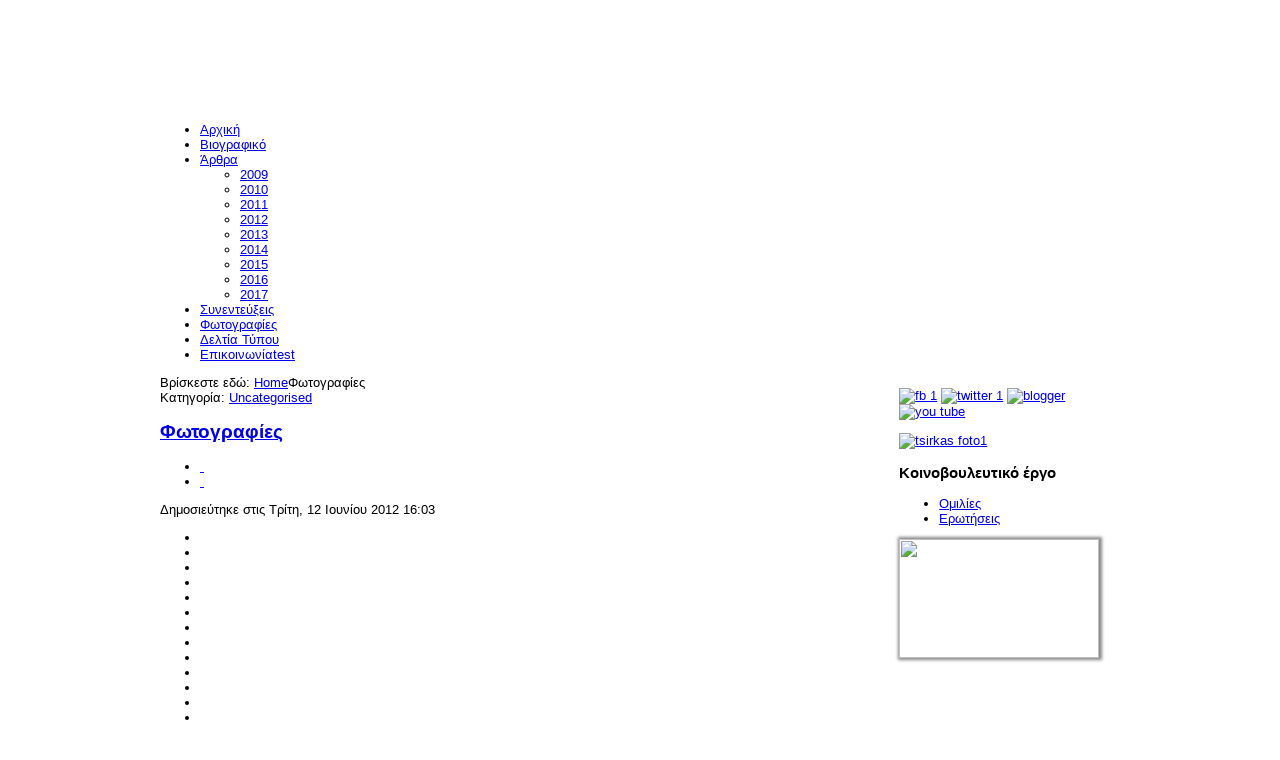

--- FILE ---
content_type: text/html; charset=utf-8
request_url: https://vasilistsirkas.gr/index.php/%CF%86%CF%89%CF%84%CE%BF%CE%B3%CF%81%CE%B1%CF%86%CE%AF%CE%B5%CF%82
body_size: 6887
content:
 

<!DOCTYPE html PUBLIC "-//W3C//DTD XHTML 1.0 Transitional//EN" "http://www.w3.org/TR/xhtml1/DTD/xhtml1-transitional.dtd">
<!-- jsn_teki_free 1.1.1 -->
<html prefix="og: http://ogp.me/ns#" xmlns="http://www.w3.org/1999/xhtml" xml:lang="el-gr" lang="el-gr" dir="ltr">
<head>
	  <base href="https://vasilistsirkas.gr/index.php/φωτογραφίες" />
  <meta http-equiv="content-type" content="text/html; charset=utf-8" />
  <meta name="keywords" content="Συριζα,αρτα,βασιλης τσιρκας,εκλογες,υποψήφιος βουλευτής,αριστερα,ανατροπή,αλλαγή,Τσίπρας" />
  <meta name="author" content="Super User" />
  <meta name="description" content="Δείτε εδώ φωτογραφίες μας" />
  <meta name="generator" content="Joomla! - Open Source Content Management" />
  <title>Φωτογραφίες</title>
  <link href="/templates/jsn_teki_free/favicon.ico" rel="shortcut icon" type="image/vnd.microsoft.icon" />
  <link rel="stylesheet" href="/components/com_k2/css/k2.css" type="text/css" />
  <link rel="stylesheet" href="/plugins/content/sigplus/css/sigplus.min.css" type="text/css" />
  <link rel="stylesheet" href="/plugins/content/sigplus/engines/boxplus/popup/css/boxplus.min.css" type="text/css" />
  <link rel="stylesheet" href="/plugins/content/sigplus/engines/boxplus/popup/css/boxplus.lightsquare.css" type="text/css" title="boxplus-lightsquare" />
  <link rel="stylesheet" href="https://vasilistsirkas.gr/plugins/content/itpsocialbuttons/style.css" type="text/css" />
  <link rel="stylesheet" href="/media/system/css/modal.css" type="text/css" />
  <link rel="stylesheet" href="/templates/system/css/system.css" type="text/css" />
  <link rel="stylesheet" href="/templates/system/css/general.css" type="text/css" />
  <link rel="stylesheet" href="/templates/jsn_teki_free/css/template.css" type="text/css" />
  <link rel="stylesheet" href="/templates/jsn_teki_free/css/template_blue.css" type="text/css" />
  <link rel="stylesheet" href="/templates/jsn_teki_free/ext/k2/jsn_ext_k2.css" type="text/css" />
  <link rel="stylesheet" href="/modules/mod_sp_simple_gallery/scripts/slimbox.css" type="text/css" />
  <style type="text/css">
img.sp_simple_gallery {border:1px solid #DDD; margin:0 5px 10px 5px; padding:5px; background:#fff;}
  </style>
  <script src="/media/system/js/mootools-core.js" type="text/javascript"></script>
  <script src="/media/system/js/core.js" type="text/javascript"></script>
  <script src="//ajax.googleapis.com/ajax/libs/jquery/1.8/jquery.min.js" type="text/javascript"></script>
  <script src="/components/com_k2/js/k2.js?v2.6.9&amp;sitepath=/" type="text/javascript"></script>
  <script src="/media/system/js/caption.js" type="text/javascript"></script>
  <script src="https://www.google.com/jsapi" type="text/javascript"></script>
  <script src="/plugins/content/sigplus/js/jquery.include.min.js" type="text/javascript"></script>
  <script src="/plugins/content/sigplus/js/jquery.noconflict.js" type="text/javascript"></script>
  <script src="/plugins/content/sigplus/engines/boxplus/popup/js/boxplus.min.js" type="text/javascript"></script>
  <script src="/plugins/content/sigplus/engines/boxplus/lang/boxplus.lang.min.js" type="text/javascript"></script>
  <script src="/media/system/js/mootools-more.js" type="text/javascript"></script>
  <script src="/media/system/js/modal.js" type="text/javascript"></script>
  <script src="/templates/jsn_teki_free/js/jsn_utils.js" type="text/javascript"></script>
  <script src="/templates/jsn_teki_free/js/jsn_template.js" type="text/javascript"></script>
  <script src="/modules/mod_sp_simple_gallery/scripts/slimbox.js" type="text/javascript"></script>
  <script type="text/javascript">
window.addEvent('load', function() {
				new JCaption('img.caption');
			});if (typeof(__jQuery__) == "undefined") { var __jQuery__ = jQuery; }// <!--
__jQuery__(document).ready(function() {
__jQuery__("#sigplus_f3118d0d4edfd1f860b227c22ea5fbde").boxplusGallery(__jQuery__.extend({}, { rtl:false, theme: "lightsquare", title: function (anchor) { var t = __jQuery__("#" + __jQuery__("img", anchor).attr("id") + "_caption"); return t.size() ? t.html() : __jQuery__("img", anchor).attr("alt"); }, description: function (anchor) { var s = __jQuery__("#" + __jQuery__("img", anchor).attr("id") + "_summary"); return s.size() ? s.html() : anchor.attr("title"); }, slideshow: 0, download: function (anchor) { var d = __jQuery__("#" + __jQuery__("img", anchor).attr("id") + "_metadata a[rel=download]"); return d.size() ? d.attr("href") : ""; }, metadata: function (anchor) { var m = __jQuery__("#" + __jQuery__("img", anchor).attr("id") + "_iptc"); return m.size() ? m : ""; }  })); __jQuery__.boxplusLanguage("el", "GR");
});
// -->
		window.addEvent('domready', function() {

			SqueezeBox.initialize({});
			SqueezeBox.assign($$('a.modal'), {
				parse: 'rel'
			});
		});
			var templateParams					= {};
			templateParams.templatePrefix		= "JSN_Teki_FREE-";
			templateParams.templatePath			= "/templates/jsn_teki_free";
			templateParams.enableRTL			= false;
			templateParams.enableEqualHeight	= false;

			JSNTemplate.initTemplate(templateParams);
	
  </script>
  <meta http-equiv="Content-Style-Type" content="text/css" />
  <!--[if lt IE 8]><link rel="stylesheet" href="/plugins/content/sigplus/css/sigplus.ie7.css" type="text/css" /><![endif]-->
  <!--[if lt IE 9]><link rel="stylesheet" href="/plugins/content/sigplus/engines/boxplus/popup/css/boxplus.ie8.css" type="text/css" /><![endif]-->
  <!--[if lt IE 8]><link rel="stylesheet" href="/plugins/content/sigplus/engines/boxplus/popup/css/boxplus.ie7.css" type="text/css" /><![endif]-->
  <!--[if lt IE 9]><link rel="stylesheet" href="/plugins/content/sigplus/engines/boxplus/popup/css/boxplus.lightsquare.ie8.css" type="text/css" title="boxplus-lightsquare" /><![endif]-->

	
	<!--[if IE 7]>
	<link href="/templates/jsn_teki_free/css/jsn_fixie7.css" rel="stylesheet" type="text/css" />
	<![endif]-->

<style type="text/css">
		#jsn-header_inner,
		#jsn-body,
		#jsn-footer_inner {
			width: 960px;
			margin: 0 auto;
		}
			
		#jsn-pos-promo-left {
			float: left;
			width: 23%;
		}
		#jsn-pos-promo {
			width: 100%;
		}
		#jsn-pos-promo-right {
			float: right;
			width: 23%;
		}
		
		#jsn-leftsidecontent {
			float: left;
			width: 23%;
			left: -77%;
		}
		#jsn-maincontent {
			float: left;
			width: 77%;
			left: 0;
		}
		#jsn-rightsidecontent {
			float: right;
			width: 23%;
		}
		
		#jsn-pos-innerleft {
			float: left;
			width: 28%;
			left: -100%;
		}
		#jsn-centercol {
			float: left;
			width: 100%;
			left: 0;
		}
		#jsn-pos-innerright {
			float: right;
			width: 28%;
		}
		
		body.jsn-textstyle-business {
			font-family: Arial, Helvetica, sans-serif;
		}
		
		body.jsn-textstyle-business h1,
		body.jsn-textstyle-business h2,
		body.jsn-textstyle-business h3,
		body.jsn-textstyle-business h4,
		body.jsn-textstyle-business h5,
		body.jsn-textstyle-business h6,
		body.jsn-textstyle-business ul.menu-mainmenu a,
		body.jsn-textstyle-business ul.menu-mainmenu span,
		body.jsn-textstyle-business .componentheading,
		body.jsn-textstyle-business .contentheading,
		body.jsn-textstyle-business span.breadcrumbs {
				font-family: Verdana, Geneva, Arial, Helvetica, sans-serif;
			}
		
		body.jsn-textstyle-business.jsn-textsize-medium {
			font-size: 80%;
		}
	</style></head>
<body id="jsn-master" class="jsn-textstyle-business jsn-textsize-medium jsn-color-blue jsn-direction-ltr">
	<div id="jsn-page">
			<div id="jsn-pos-stick-righttop">
			<div class=" jsn-modulecontainer"><div class="jsn-modulecontainer_inner"><div class="jsn-modulecontent">
<div  >
	<p style="text-align: center;"><span style="font-size: 18pt; color: #ffffff;">Δικηγόρος,</span><br /><span style="font-size: 18pt; color: #ffffff;"> βουλευτής Άρτας</span><br /><span style="font-size: 18pt; color: #ffffff;"> ΣΥΡΙΖΑ</span></p></div><div class="clearbreak"></div></div></div></div>
		</div>
			<div id="jsn-header"><div id="jsn-header_inner">
			<div id="jsn-logo">
			<a href="http://vasilistsirkas.gr" title="">				<img src="/images/logo2.png" alt="" />
			</a>			</div>
			<div id="jsn-headerright">
						</div>
					<div id="jsn-menu">
							<div id="jsn-pos-mainmenu">
					<div class="_menu jsn-modulecontainer"><div class="jsn-modulecontainer_inner"><div class="jsn-modulecontent">
<ul class="menu-mainmenu">
<li  class="first"><a  href="/" >
	<span>
		Αρχική	</span>
  </a></li><li ><a  href="/index.php/viografiko" >
	<span>
		Βιογραφικό	</span>
  </a></li><li  class="parent">	<a  href="#" >
		<span>
		Άρθρα		</span>
	</a>
	<ul><li  class="first"><a  href="/index.php/articles/2009" >
	<span>
		2009	</span>
  </a></li><li ><a  href="/index.php/articles/2010" >
	<span>
		2010	</span>
  </a></li><li ><a  href="/index.php/articles/2011" >
	<span>
		2011	</span>
  </a></li><li ><a  href="/index.php/articles/2012" >
	<span>
		2012	</span>
  </a></li><li ><a  href="/index.php/articles/2013" >
	<span>
		2013	</span>
  </a></li><li ><a  href="/index.php/articles/2014" >
	<span>
		2014	</span>
  </a></li><li ><a  href="/index.php/articles/2015" >
	<span>
		2015	</span>
  </a></li><li ><a  href="/index.php/articles/2016" >
	<span>
		2016	</span>
  </a></li><li  class="last"><a  href="/index.php/articles/2017" >
	<span>
		2017	</span>
  </a></li></ul></li><li ><a  href="/index.php/συνεντεύξεις" >
	<span>
		Συνεντεύξεις	</span>
  </a></li><li  class="current active"><a class="current" href="/index.php/φωτογραφίες" >
	<span>
		Φωτογραφίες	</span>
  </a></li><li ><a  href="/index.php/δελτια-τύπου" >
	<span>
		Δελτία Τύπου	</span>
  </a></li><li  class="last"><a  href="/index.php/επικοινωνία" title="test" >
	<span>
		<span class="jsn-menutitle">Επικοινωνία</span><span class="jsn-menudescription">test</span>	</span>
  </a></li></ul><div class="clearbreak"></div></div></div></div>
				</div>
			            <div class="clearbreak"></div>
			</div>
				</div></div>
		<div id="jsn-body">
					<div id="jsn-content" class="jsn-hasright ">
				<div id="jsn-maincontent"><div id="jsn-maincontent_inner">
										<div id="jsn-pos-breadcrumbs"><div id="jsn-pos-breadcrumbs_inner">
									<span class="breadcrumbs pathway clearafter ">
<span class="showHere">Βρίσκεστε εδώ: </span><a href="/" class="first">Home</a><span class="current">Φωτογραφίες</span></span>
								</div></div>
						<div id="jsn-maincontent_inner1"><div id="jsn-maincontent_inner2"><div id="jsn-maincontent_inner3"><div id="jsn-maincontent_inner4"><div id="jsn-maincontent_inner5">
					<div id="jsn-centercol">
                        <div id="jsn-centercol_inner">
								
<div id="system-message-container">
</div>
										<div id="jsn-mainbody-content">
											<div id="jsn-mainbody">
										<div class="com-content ">
	<div class="article">
				
				<div class="jsn-article-metadata">
						
							<span class="category-name">
													Κατηγορία: <a href="/index.php/φωτογραφίες/2-uncategorised">Uncategorised</a>								</span>
					</div>
			
		
					<h2 class="contentheading">
							<a href="/index.php/φωτογραφίες">
				Φωτογραφίες</a>
						</h2>
				
		
				<div class="jsn-article-toolbar">
							<ul class="jsn-article-tools">
															<li class="jsn-article-print-button">
						<a href="/index.php/φωτογραφίες?tmpl=component&amp;print=1&amp;page=" class="jsn-article-print-button" title="Εκτύπωση" onclick="window.open(this.href,'win2','status=no,toolbar=no,scrollbars=yes,titlebar=no,menubar=no,resizable=yes,width=640,height=480,directories=no,location=no'); return false;" rel="nofollow">&nbsp;</a>						</li>
																<li class="jsn-article-email-button">
						<a href="/index.php/component/mailto/?tmpl=component&amp;template=jsn_teki_free&amp;link=9081958c4bd607c68766686406e98a521f11a5ed" class="jsn-article-email-button" title="Ηλεκτρονικό ταχυδρομείο" onclick="window.open(this.href,'win2','width=400,height=350,menubar=yes,resizable=yes'); return false;">&nbsp;</a>						</li>
									
									
							
				</ul>
				
		
						<div class="jsn-article-info">
					
													<p class="publishdate">
					Δημοσιεύτηκε στις Τρίτη, 12 Ιουνίου 2012 16:03					</p>
							
							</div>
					</div>
				
				
		<div class="jsn-article-content">
											<div class="content-links">
	<ul>
			</ul>
	</div>
							
										<p><div id="sigplus_f3118d0d4edfd1f860b227c22ea5fbde" class="sigplus-gallery sigplus-center"><ul><li><a href="/images/gallery/10917464_1591631097732818_6548134726047821090_n.jpg" rel="boxplus-sigplus_f3118d0d4edfd1f860b227c22ea5fbde"><img id="sigplus_f3118d0d4edfd1f860b227c22ea5fbde_img0000" width="200" height="142" src="/cache/preview/a7ef196967031db4727d6c69a80740da.jpg" alt=""/></a></li><li><a href="/images/gallery/10917896_936445559708553_8497946155438506271_n.jpg" rel="boxplus-sigplus_f3118d0d4edfd1f860b227c22ea5fbde"><img id="sigplus_f3118d0d4edfd1f860b227c22ea5fbde_img0001" width="150" height="200" src="/cache/preview/853b9f723cf6de62863de1cfa904b380.jpg" alt=""/></a></li><li><a href="/images/gallery/10940532_929516453734797_4061034280002260010_n.jpg" rel="boxplus-sigplus_f3118d0d4edfd1f860b227c22ea5fbde"><img id="sigplus_f3118d0d4edfd1f860b227c22ea5fbde_img0002" width="122" height="200" src="/cache/preview/c3ff921f36e484e330947128cdd5032f.jpg" alt=""/></a></li><li><a href="/images/gallery/10982143_1634870666742194_170343788806006870_n.jpg" rel="boxplus-sigplus_f3118d0d4edfd1f860b227c22ea5fbde"><img id="sigplus_f3118d0d4edfd1f860b227c22ea5fbde_img0003" width="200" height="188" src="/cache/preview/66bc9d426c93495573b379a37121ee14.jpg" alt=""/></a></li><li><a href="/images/gallery/10991375_1600350686860859_2114963751445551288_n.jpg" rel="boxplus-sigplus_f3118d0d4edfd1f860b227c22ea5fbde"><img id="sigplus_f3118d0d4edfd1f860b227c22ea5fbde_img0004" width="200" height="111" src="/cache/preview/25f65c22ff30db683f83c848bafa2f29.jpg" alt=""/></a></li><li><a href="/images/gallery/DSC03585.JPG" rel="boxplus-sigplus_f3118d0d4edfd1f860b227c22ea5fbde"><img id="sigplus_f3118d0d4edfd1f860b227c22ea5fbde_img0005" width="200" height="150" src="/cache/preview/3112c93d5fdeded9bf45b2e4f11af34e.JPG" alt=""/></a></li><li><a href="/images/gallery/IMG_0729.JPG" rel="boxplus-sigplus_f3118d0d4edfd1f860b227c22ea5fbde"><img id="sigplus_f3118d0d4edfd1f860b227c22ea5fbde_img0006" width="200" height="133" src="/cache/preview/445e814bf8862d5c7c49497f7385fe5f.JPG" alt=""/></a></li><li><a href="/images/gallery/IMG_0763.JPG" rel="boxplus-sigplus_f3118d0d4edfd1f860b227c22ea5fbde"><img id="sigplus_f3118d0d4edfd1f860b227c22ea5fbde_img0007" width="200" height="133" src="/cache/preview/ac4ebd5ac09902a14f0131d3000c6810.JPG" alt=""/></a></li><li><a href="/images/gallery/IMG_0765.JPG" rel="boxplus-sigplus_f3118d0d4edfd1f860b227c22ea5fbde"><img id="sigplus_f3118d0d4edfd1f860b227c22ea5fbde_img0008" width="200" height="133" src="/cache/preview/1df806c9af5fe0772e439346d03e9293.JPG" alt=""/></a></li><li><a href="/images/gallery/dimotikes.jpg" rel="boxplus-sigplus_f3118d0d4edfd1f860b227c22ea5fbde"><img id="sigplus_f3118d0d4edfd1f860b227c22ea5fbde_img0009" width="200" height="132" src="/cache/preview/b876be0a792dc3665571ae5890d08073.jpg" alt=""/></a></li><li><a href="/images/gallery/dimotikes1.jpg" rel="boxplus-sigplus_f3118d0d4edfd1f860b227c22ea5fbde"><img id="sigplus_f3118d0d4edfd1f860b227c22ea5fbde_img0010" width="200" height="132" src="/cache/preview/317c07d7aacb6dc92f07308b0956c411.jpg" alt=""/></a></li><li><a href="/images/gallery/dimotikes2.jpg" rel="boxplus-sigplus_f3118d0d4edfd1f860b227c22ea5fbde"><img id="sigplus_f3118d0d4edfd1f860b227c22ea5fbde_img0011" width="200" height="132" src="/cache/preview/7ca20be76bf1a4045cbbffea9a4fccd9.jpg" alt=""/></a></li><li><a href="/images/gallery/epimel_photo1.jpg" rel="boxplus-sigplus_f3118d0d4edfd1f860b227c22ea5fbde"><img id="sigplus_f3118d0d4edfd1f860b227c22ea5fbde_img0012" width="200" height="150" src="/cache/preview/dcc0f6f8c78d70c080c0ca87c3ecb8ab.jpg" alt=""/></a></li><li><a href="/images/gallery/epimel_photo2.jpg" rel="boxplus-sigplus_f3118d0d4edfd1f860b227c22ea5fbde"><img id="sigplus_f3118d0d4edfd1f860b227c22ea5fbde_img0013" width="200" height="150" src="/cache/preview/3b6d80a8035217da74185e85a0fe67d7.jpg" alt=""/></a></li><li><a href="/images/gallery/gefyra_plakas.jpg" rel="boxplus-sigplus_f3118d0d4edfd1f860b227c22ea5fbde"><img id="sigplus_f3118d0d4edfd1f860b227c22ea5fbde_img0014" width="200" height="132" src="/cache/preview/ce31824f9c7c2d0e03d0ba7ea7852c8f.jpg" alt=""/></a></li><li><a href="/images/gallery/gefyra_plakas1.jpg" rel="boxplus-sigplus_f3118d0d4edfd1f860b227c22ea5fbde"><img id="sigplus_f3118d0d4edfd1f860b227c22ea5fbde_img0015" width="200" height="132" src="/cache/preview/f3511a85c344027926372f0b7d6e9da4.jpg" alt=""/></a></li><li><a href="/images/gallery/gefyra_plakas2.jpg" rel="boxplus-sigplus_f3118d0d4edfd1f860b227c22ea5fbde"><img id="sigplus_f3118d0d4edfd1f860b227c22ea5fbde_img0016" width="200" height="132" src="/cache/preview/e896abdb6dc0eb1eafeb2c96475b6cef.jpg" alt=""/></a></li><li><a href="/images/gallery/mpal_tsirkas.jpg" rel="boxplus-sigplus_f3118d0d4edfd1f860b227c22ea5fbde"><img id="sigplus_f3118d0d4edfd1f860b227c22ea5fbde_img0017" width="200" height="150" src="/cache/preview/fab2523ccb170578efa966f399aa537f.jpg" alt=""/></a></li><li><a href="/images/gallery/sun_omilia.jpg" rel="boxplus-sigplus_f3118d0d4edfd1f860b227c22ea5fbde"><img id="sigplus_f3118d0d4edfd1f860b227c22ea5fbde_img0018" width="200" height="150" src="/cache/preview/ab2b89fbf91087170d1929391b4af8bf.jpg" alt=""/></a></li><li><a href="/images/gallery/synedrio%20syriza%202.jpg" rel="boxplus-sigplus_f3118d0d4edfd1f860b227c22ea5fbde"><img id="sigplus_f3118d0d4edfd1f860b227c22ea5fbde_img0019" width="200" height="187" src="/cache/preview/f28d1dcff0b49b3f7052f429ec7c75fd.jpg" alt=""/></a></li><li><a href="/images/gallery/synedrio%20syriza%203.jpg" rel="boxplus-sigplus_f3118d0d4edfd1f860b227c22ea5fbde"><img id="sigplus_f3118d0d4edfd1f860b227c22ea5fbde_img0020" width="200" height="150" src="/cache/preview/ee0fe7ab1d456dab3bf4e70189579a5a.jpg" alt=""/></a></li><li><a href="/images/gallery/synedrio%20syriza.jpg" rel="boxplus-sigplus_f3118d0d4edfd1f860b227c22ea5fbde"><img id="sigplus_f3118d0d4edfd1f860b227c22ea5fbde_img0021" width="200" height="150" src="/cache/preview/b3f447ffd8ac4e26fe7ba77eac8740da.jpg" alt=""/></a></li><li><a href="/images/gallery/tsirkas_2013.jpg" rel="boxplus-sigplus_f3118d0d4edfd1f860b227c22ea5fbde"><img id="sigplus_f3118d0d4edfd1f860b227c22ea5fbde_img0022" width="200" height="150" src="/cache/preview/06d926f4ea35849279a0e83a6f1bada6.jpg" alt=""/></a></li><li><a href="/images/gallery/tsirkas_2013_2.jpg" rel="boxplus-sigplus_f3118d0d4edfd1f860b227c22ea5fbde"><img id="sigplus_f3118d0d4edfd1f860b227c22ea5fbde_img0023" width="200" height="150" src="/cache/preview/3e730747221ca4939f7b98f774473f19.jpg" alt=""/></a></li><li><a href="/images/gallery/tsirkas_omil.jpg" rel="boxplus-sigplus_f3118d0d4edfd1f860b227c22ea5fbde"><img id="sigplus_f3118d0d4edfd1f860b227c22ea5fbde_img0024" width="200" height="150" src="/cache/preview/e9e58a1569ff96f6044ca0a68c0cf20b.jpg" alt=""/></a></li><li><a href="/images/gallery/tsirkas_sun.jpg" rel="boxplus-sigplus_f3118d0d4edfd1f860b227c22ea5fbde"><img id="sigplus_f3118d0d4edfd1f860b227c22ea5fbde_img0025" width="200" height="150" src="/cache/preview/d7d8dd7960bc3adf402f8757fa8815dd.jpg" alt=""/></a></li><li><a href="/images/gallery/tsirkas_sun2.jpg" rel="boxplus-sigplus_f3118d0d4edfd1f860b227c22ea5fbde"><img id="sigplus_f3118d0d4edfd1f860b227c22ea5fbde_img0026" width="200" height="150" src="/cache/preview/85cb16c12ba7090fa48713a063b0af9d.jpg" alt=""/></a></li></ul></div></p> 			
					</div>
		<div class="clearbreak"></div>
				<div class="itp-social-buttons-box"><div class="itp-sbb-bothl"><div class="itp-sb-center"><a href="http://www.facebook.com/sharer.php?u=https%3A%2F%2Fvasilistsirkas.gr%2Findex.php%2F%CF%86%CF%89%CF%84%CE%BF%CE%B3%CF%81%CE%B1%CF%86%CE%AF%CE%B5%CF%82&amp;t=%CE%A6%CF%89%CF%84%CE%BF%CE%B3%CF%81%CE%B1%CF%86%CE%AF%CE%B5%CF%82" title="Submit to Facebook" target="blank" ><img src="https://vasilistsirkas.gr/plugins/content/itpsocialbuttons/images/buddycircular/facebook.png" alt="Submit to Facebook" /></a><a href="https://plus.google.com/share?url=https%3A%2F%2Fvasilistsirkas.gr%2Findex.php%2F%CF%86%CF%89%CF%84%CE%BF%CE%B3%CF%81%CE%B1%CF%86%CE%AF%CE%B5%CF%82" title="Submit to Google Plus" target="blank" ><img src="https://vasilistsirkas.gr/plugins/content/itpsocialbuttons/images/buddycircular/google.png" alt="Submit to Google Plus" /></a><a href="http://www.stumbleupon.com/submit?url=https%3A%2F%2Fvasilistsirkas.gr%2Findex.php%2F%CF%86%CF%89%CF%84%CE%BF%CE%B3%CF%81%CE%B1%CF%86%CE%AF%CE%B5%CF%82&amp;title=%CE%A6%CF%89%CF%84%CE%BF%CE%B3%CF%81%CE%B1%CF%86%CE%AF%CE%B5%CF%82" title="Submit to Stumbleupon" target="blank" ><img src="https://vasilistsirkas.gr/plugins/content/itpsocialbuttons/images/buddycircular/stumbleupon.png" alt="Submit to Stumbleupon" /></a><a href="http://technorati.com/faves?add=https%3A%2F%2Fvasilistsirkas.gr%2Findex.php%2F%CF%86%CF%89%CF%84%CE%BF%CE%B3%CF%81%CE%B1%CF%86%CE%AF%CE%B5%CF%82" title="Submit to Technorati" target="blank" ><img src="https://vasilistsirkas.gr/plugins/content/itpsocialbuttons/images/buddycircular/technorati.png" alt="Submit to Technorati" /></a><a href="http://twitter.com/share?text=%CE%A6%CF%89%CF%84%CE%BF%CE%B3%CF%81%CE%B1%CF%86%CE%AF%CE%B5%CF%82&amp;url=https%3A%2F%2Fvasilistsirkas.gr%2Findex.php%2F%CF%86%CF%89%CF%84%CE%BF%CE%B3%CF%81%CE%B1%CF%86%CE%AF%CE%B5%CF%82" title="Submit to Twitter" target="blank" ><img src="https://vasilistsirkas.gr/plugins/content/itpsocialbuttons/images/buddycircular/twitter.png" alt="Submit to Twitter" /></a><a href="http://www.linkedin.com/shareArticle?mini=true&amp;url=https%3A%2F%2Fvasilistsirkas.gr%2Findex.php%2F%CF%86%CF%89%CF%84%CE%BF%CE%B3%CF%81%CE%B1%CF%86%CE%AF%CE%B5%CF%82&amp;title=%CE%A6%CF%89%CF%84%CE%BF%CE%B3%CF%81%CE%B1%CF%86%CE%AF%CE%B5%CF%82" title="Submit to LinkedIn" target="blank" ><img src="https://vasilistsirkas.gr/plugins/content/itpsocialbuttons/images/buddycircular/linkedin.png" alt="Submit to LinkedIn" /></a></div><div class="itp-sb-clear-both"></div></div></div>	</div>
</div>
									</div>
										</div>
									</div>
						</div>
							<div class="clearbreak"></div></div></div></div></div></div></div></div>
							<div id="jsn-rightsidecontent">
						<div id="jsn-rightsidecontent_inner">
							<div id="jsn-pos-right">
								<div class=" jsn-modulecontainer"><div class="jsn-modulecontainer_inner"><div class="jsn-modulecontent">
<div  >
	<p><a target="_blank" href="https://www.facebook.com/vasilis.tsirkas.1"><img alt="fb 1" src="/images/fb_1.png" width="29" height="29" /></a> <a target="_blank" href="https://twitter.com/VasilisTsirkas"><img alt="twitter 1" src="/images/twitter_1.png" width="29" height="29" /></a> <a target="_blank" href="http://vasilistsirkas.blogspot.gr/"><img alt="blogger" src="/images/blogger.png" width="29" height="29" /></a>&nbsp; <a target="_blank" href="https://www.youtube.com/user/teamsuriza"><img alt="you tube" src="/images/you_tube.png" width="29" height="29" /></a></p></div><div class="clearbreak"></div></div></div></div><div class=" jsn-modulecontainer"><div class="jsn-modulecontainer_inner"><div class="jsn-modulecontent">
<div  >
	<p><a href="/index.php/viografiko"><img src="/images/tsirkas%20foto1.jpg" alt="tsirkas foto1" width="300" height="302" /></a></p></div><div class="clearbreak"></div></div></div></div><div class=" jsn-modulecontainer"><div class="jsn-modulecontainer_inner"><h3 class="jsn-moduletitle"><span class="jsn-moduletitle_inner1"><span class="jsn-moduletitle_inner2"><span class="jsn-moduleicon">Κοινοβουλευτικό έργο</span></span></span></h3><div class="jsn-modulecontent">
<ul class="menu-treemenu">
<li  class="first"><a  href="/index.php/ομιλιες-στην-βουλή" >
	<span>
		Ομιλίες	</span>
  </a></li><li  class="last"><a  href="/index.php/ερωτήσεις-επερωτήσεις" >
	<span>
		Ερωτήσεις	</span>
  </a></li></ul><div class="clearbreak"></div></div></div></div><div class=" jsn-modulecontainer"><div class="jsn-modulecontainer_inner"><div class="jsn-modulecontent">
<div  >
	<p><img style="box-shadow: #888888 1px 0px 3px 2px; display: block; margin-left: auto; margin-right: auto; float: left;" logo-vouli="" src="/images/logo-vouli.jpg" height="119" width="200" /></p></div><div class="clearbreak"></div></div></div></div><div class=" jsn-modulecontainer"><div class="jsn-modulecontainer_inner"><div class="jsn-modulecontent">
<div  >
	<p><iframe src="//www.facebook.com/plugins/likebox.php?href=https%3A%2F%2Fwww.facebook.com%2Fvasilistsirkas.gr+&amp;width=200&amp;height=290&amp;colorscheme=light&amp;show_faces=true&amp;header=true&amp;stream=false&amp;show_border=true" scrolling="no" frameborder="0" style="border: none; overflow: hidden; width: 200px; height: 150px;" allowtransparency="true" width="200px" height="290px"></iframe></p></div><div class="clearbreak"></div></div></div></div><div class=" jsn-modulecontainer"><div class="jsn-modulecontainer_inner"><h3 class="jsn-moduletitle"><span class="jsn-moduletitle_inner1"><span class="jsn-moduletitle_inner2"><span class="jsn-moduleicon">Φωτογραφίες</span></span></span></h3><div class="jsn-modulecontent"><div id="sp-sig108" class="sp-sig">
	<a href="/images/gallery2/FB_IMG_1550430101100.jpg" rel="lightbox-atomium" title="FB_IMG_1550430101100">
		<img class="sp_simple_gallery" src="/images/gallery2/thumbs/FB_IMG_1550430101100.jpg" alt="FB_IMG_1550430101100" />
	</a>
	<a href="/images/gallery2/FB_IMG_1554811516858.jpg" rel="lightbox-atomium" title="FB_IMG_1554811516858">
		<img class="sp_simple_gallery" src="/images/gallery2/thumbs/FB_IMG_1554811516858.jpg" alt="FB_IMG_1554811516858" />
	</a>
	<a href="/images/gallery2/FB_IMG_1559560813967.jpg" rel="lightbox-atomium" title="FB_IMG_1559560813967">
		<img class="sp_simple_gallery" src="/images/gallery2/thumbs/FB_IMG_1559560813967.jpg" alt="FB_IMG_1559560813967" />
	</a>
	<a href="/images/gallery2/FB_IMG_1643466561683.jpg" rel="lightbox-atomium" title="FB_IMG_1643466561683">
		<img class="sp_simple_gallery" src="/images/gallery2/thumbs/FB_IMG_1643466561683.jpg" alt="FB_IMG_1643466561683" />
	</a>
	<a href="/images/gallery2/FB_IMG_1652460315601.jpg" rel="lightbox-atomium" title="FB_IMG_1652460315601">
		<img class="sp_simple_gallery" src="/images/gallery2/thumbs/FB_IMG_1652460315601.jpg" alt="FB_IMG_1652460315601" />
	</a>
	<a href="/images/gallery2/FB_IMG_1664523015745.jpg" rel="lightbox-atomium" title="FB_IMG_1664523015745">
		<img class="sp_simple_gallery" src="/images/gallery2/thumbs/FB_IMG_1664523015745.jpg" alt="FB_IMG_1664523015745" />
	</a>
	<a href="/images/gallery2/IMG-b7d407a6767722c8f2d4dd7fe7663586-V.jpg" rel="lightbox-atomium" title="IMG-b7d407a6767722c8f2d4dd7fe7663586-V">
		<img class="sp_simple_gallery" src="/images/gallery2/thumbs/IMG-b7d407a6767722c8f2d4dd7fe7663586-V.jpg" alt="IMG-b7d407a6767722c8f2d4dd7fe7663586-V" />
	</a>
	<a href="/images/gallery2/received_1038869023724938.jpeg" rel="lightbox-atomium" title="received_1038869023724938">
		<img class="sp_simple_gallery" src="/images/gallery2/thumbs/received_1038869023724938.jpeg" alt="received_1038869023724938" />
	</a>
	<a href="/images/gallery2/received_1235366957393550.jpeg" rel="lightbox-atomium" title="received_1235366957393550">
		<img class="sp_simple_gallery" src="/images/gallery2/thumbs/received_1235366957393550.jpeg" alt="received_1235366957393550" />
	</a>
	<a href="/images/gallery2/received_1716946785321005.jpeg" rel="lightbox-atomium" title="received_1716946785321005">
		<img class="sp_simple_gallery" src="/images/gallery2/thumbs/received_1716946785321005.jpeg" alt="received_1716946785321005" />
	</a>
	<a href="/images/gallery2/received_3280814902195386.jpeg" rel="lightbox-atomium" title="received_3280814902195386">
		<img class="sp_simple_gallery" src="/images/gallery2/thumbs/received_3280814902195386.jpeg" alt="received_3280814902195386" />
	</a>
	<a href="/images/gallery2/received_544732740792123.jpeg" rel="lightbox-atomium" title="received_544732740792123">
		<img class="sp_simple_gallery" src="/images/gallery2/thumbs/received_544732740792123.jpeg" alt="received_544732740792123" />
	</a>
	<a href="/images/gallery2/received_729684208054568.jpeg" rel="lightbox-atomium" title="received_729684208054568">
		<img class="sp_simple_gallery" src="/images/gallery2/thumbs/received_729684208054568.jpeg" alt="received_729684208054568" />
	</a>
	<a href="/images/gallery2/received_956417475358205.jpeg" rel="lightbox-atomium" title="received_956417475358205">
		<img class="sp_simple_gallery" src="/images/gallery2/thumbs/received_956417475358205.jpeg" alt="received_956417475358205" />
	</a>
</div>
<script type="text/javascript">
	window.addEvent("domready",function(){
		$$("div#sp-sig108 img").each(function(e){
		  e.setOpacity(0.5);
		  e.addEvent("mouseover", function(){e.fade(1);});
		  e.addEvent("mouseout", function(){e.fade(0.5);});			  
		});
	});
</script>
<div class="clearbreak"></div></div></div></div><div class=" jsn-modulecontainer"><div class="jsn-modulecontainer_inner"><div class="jsn-modulecontent">
<div  >
	<p style="text-align: center;"><a href="https://www.syriza.gr/" target="_blank"><img style="vertical-align: middle;" src="/images/logo-parallhlogramo.jpg" alt="logo-parallhlogramo" width="230" height="113" /></a></p>
<p style="text-align: center;"><a href="http://www.avgi.gr" target="_blank"><img style="vertical-align: middle;" src="/images/271717716_327389226058468_3944413281987846258_n.jpg" alt="271717716 327389226058468 3944413281987846258 n" width="230" height="88" /></a></p>
<p style="text-align: center;"><a href="https://www.neolaiasyriza.gr/" target="_blank"><img src="/images/neolaiasyriza2.jpg" alt="neolaiasyriza2" width="230" height="101" /></a></p></div><div class="clearbreak"></div></div></div></div><div class=" jsn-modulecontainer"><div class="jsn-modulecontainer_inner"><div class="jsn-modulecontent">
<div  >
	<p><a href="https://dikaiosinipantou.syriza.gr/" target="_blank"><img src="/images/δικαιοσύνη-παντου-768x336.jpeg" alt="δικαιοσύνη-παντου-768x336" width="250" height="109" /></a></p></div><div class="clearbreak"></div></div></div></div><div class=" jsn-modulecontainer"><div class="jsn-modulecontainer_inner"><h3 class="jsn-moduletitle"><span class="jsn-moduletitle_inner1"><span class="jsn-moduletitle_inner2"><span class="jsn-moduleicon">Επαγγελματική δραστηριότητα</span></span></span></h3><div class="jsn-modulecontent">
<div  >
	<p>&nbsp;</p>
<p><img style="box-shadow: 1px 0px 3px 2px #888888; vertical-align: middle; display: block; margin-left: auto; margin-right: auto;" alt="tsirkas sima" src="/images/tsirkas_sima.jpg" height="114" width="102" /><span class="jsn-moduletitle_inner1"><span class="jsn-moduletitle_inner2"><span class="jsn-moduleicon"><span style="font-size: 14pt;"><span style="font-size: 12pt;"><br /></span></span></span></span></span></p></div><div class="clearbreak"></div></div></div></div>
							</div>
						</div>
					</div>
						<div class="clearbreak"></div>
			</div>
					<div id="jsn-content-bottom">
			                <div id="jsn-pos-content-bottom" class="jsn-modulescontainer jsn-horizontallayout jsn-modulescontainer1">
                	<div class=" jsn-modulecontainer"><div class="jsn-modulecontainer_inner"><div class="jsn-modulecontent">
<div  >
	<p><img alt="synthesis2" src="/images/synthesis2.jpg" width="900" height="50" /></p></div><div class="clearbreak"></div></div></div></div>
                    <div class="clearbreak"></div>
                </div>
			            </div>
				</div>
			</div>
	<div id="jsn-brand">
		<a href="http://www.joomlashine.com/joomla-templates.html" title="Free business joomla templates by joomlashine.com" target="_blank"> Free business joomla templates</a>	</div>

</body>
</html>